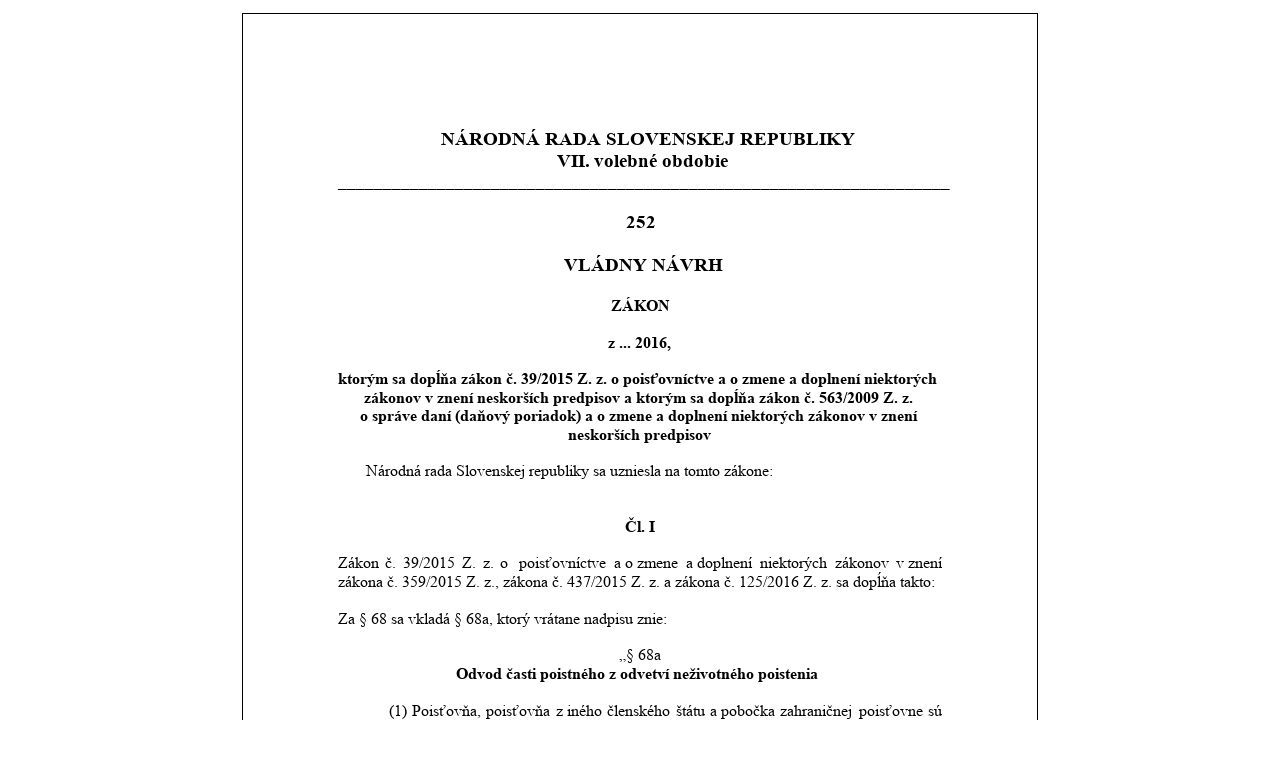

--- FILE ---
content_type: text/html; charset=utf-8
request_url: https://www.nrsr.sk/web/Dynamic/DocumentPreview.aspx?DocID=430340
body_size: 149394
content:
<!DOCTYPE html><html><head><meta http-equiv="Content-Type" content="text/html; charset=utf-8" /><title></title><style type="text/css">@font-face { font-family:'Times New Roman'; font-style:normal; font-weight:bold; src:local('☺'), url('[data-uri]') format('woff'); } @font-face { font-family:'Times New Roman'; font-style:italic; font-weight:normal; src:local('☺'), url('[data-uri]') format('woff'); } @font-face { font-family:'Times New Roman'; font-style:normal; font-weight:normal; src:local('☺'), url('[data-uri]') format('woff'); } .awdiv { position:absolute; } .awspan { position:absolute; white-space:pre; color:#000000; font-size:12pt; } .awimg { position:absolute; } .awsvg { position:absolute; } .awpage { position:relative; border:solid 1pt black; margin:10pt auto 10pt auto; overflow:hidden; } .awtext1 { font-family:'Times New Roman'; font-style:normal; font-weight:normal; } .awtext2 { font-family:'Times New Roman'; font-style:normal; font-weight:bold; } .awtext3 { font-family:'Times New Roman'; font-style:italic; font-weight:normal; }</style></head><body><div class="awdiv awpage" style="width:595.3pt; height:841.9pt;"><div class="awdiv" style="left:70.85pt; top:778.85pt; clip:rect(0pt,524.45pt,28.6pt,-70.85pt); z-index:1;"><span class="awspan awtext1" style="left:223.8pt; top:0.51pt;">1</span></div><div class="awdiv" style="left:70.85pt; top:70.85pt; z-index:1;"><div class="awdiv" style="top:13.8pt; z-index:2;"><span class="awspan awtext2" style="font-size:14pt; left:77.64pt; top:0.6pt;">NÁRODNÁ RADA SLOVENSKEJ REPUBLIKY</span></div><div class="awdiv" style="top:29.9pt; z-index:2;"><span class="awspan awtext2" style="font-size:14pt; left:164.37pt; top:0.6pt;">VII. </span><span class="awspan awtext2" style="font-size:14pt; left:192.38pt; top:0.6pt;">volebné obdobie</span></div><div class="awdiv" style="top:46pt; z-index:2;"><span class="awspan awtext2" style="font-size:13pt; left:0pt; top:0.55pt;">____________________________________________________________________</span></div><div class="awdiv" style="top:75.89pt; z-index:2;"><span class="awspan awtext2" style="font-size:14pt; left:216.3pt; top:0.6pt;">252</span></div><div class="awdiv" style="top:108.09pt; z-index:2;"><span class="awspan awtext2" style="font-size:14pt; left:169.44pt; top:0.6pt;">VLÁDNY NÁVRH</span></div><div class="awdiv" style="top:140.29pt; z-index:2;"><span class="awspan awtext2" style="left:204.8pt; top:0.51pt;">ZÁKON</span></div><div class="awdiv" style="top:167.89pt; z-index:2;"><span class="awspan awtext2" style="left:203.14pt; top:0.51pt;">z ... 2016,</span></div><div class="awdiv" style="top:195.49pt; z-index:2;"><span class="awspan awtext2" style="left:0.33pt; top:0.51pt;">ktorým sa dopĺňa zákon č. 39/2015 Z. z. o poisťovníctve a o zmene a doplnení niektorých </span><span class="awspan awtext2" style="left:19.78pt; top:14.31pt;">zákonov v znení neskorších predpisov a ktorým sa dopĺňa zákon č. 563/2009 Z. z. </span><span class="awspan awtext2" style="left:16.61pt; top:28.11pt;">o správe daní (daňový poriadok) a o zmene a doplnení niektorých zákonov v znení </span><span class="awspan awtext2" style="left:172.62pt; top:41.91pt;">neskorších predpisov</span></div><div class="awdiv" style="left:21.3pt; top:264.48pt; z-index:2;"><span class="awspan awtext1" style="left:0pt; top:0.51pt;">Národná rada Slovenskej republiky sa uzniesla na tomto zákone:</span></div><div class="awdiv" style="top:305.88pt; z-index:2;"><span class="awspan awtext2" style="left:215.46pt; top:0.51pt;">Čl. I</span></div><div class="awdiv" style="top:333.48pt; z-index:2;"><span class="awspan awtext1" style="left:0pt; top:0.51pt;">Zákon</span><span class="awspan awtext1" style="letter-spacing:2.02pt; left:30.66pt; top:0.51pt;"> </span><span class="awspan awtext1" style="left:35.68pt; top:0.51pt;">č.</span><span class="awspan awtext1" style="letter-spacing:2.02pt; left:44.01pt; top:0.51pt;"> </span><span class="awspan awtext1" style="left:49.03pt; top:0.51pt;">39/2015</span><span class="awspan awtext1" style="letter-spacing:2.02pt; left:88.36pt; top:0.51pt;"> </span><span class="awspan awtext1" style="left:93.39pt; top:0.51pt;">Z.</span><span class="awspan awtext1" style="letter-spacing:2.02pt; left:103.72pt; top:0.51pt;"> </span><span class="awspan awtext1" style="left:108.74pt; top:0.51pt;">z.</span><span class="awspan awtext1" style="letter-spacing:2.02pt; left:117.07pt; top:0.51pt;"> </span><span class="awspan awtext1" style="left:122.09pt; top:0.51pt;">o </span><span class="awspan awtext1" style="letter-spacing:2.02pt; left:131.09pt; top:0.51pt;"> </span><span class="awspan awtext1" style="left:136.12pt; top:0.51pt;">poisťovníctve</span><span class="awspan awtext1" style="letter-spacing:2.02pt; left:202.57pt; top:0.51pt;"> </span><span class="awspan awtext1" style="left:207.59pt; top:0.51pt;">a o zmene</span><span class="awspan awtext1" style="letter-spacing:2.02pt; left:256.23pt; top:0.51pt;"> </span><span class="awspan awtext1" style="left:261.25pt; top:0.51pt;">a doplnení</span><span class="awspan awtext1" style="letter-spacing:2.02pt; left:311.57pt; top:0.51pt;"> </span><span class="awspan awtext1" style="left:316.6pt; top:0.51pt;">niektorých</span><span class="awspan awtext1" style="letter-spacing:2.02pt; left:367.91pt; top:0.51pt;"> </span><span class="awspan awtext1" style="left:372.94pt; top:0.51pt;">zákonov</span><span class="awspan awtext1" style="letter-spacing:2.02pt; left:413.59pt; top:0.51pt;"> </span><span class="awspan awtext1" style="left:418.61pt; top:0.51pt;">v znení </span><span class="awspan awtext1" style="left:0pt; top:14.31pt;">zákona č. 359/2015 Z. z., zákona č. 437/2015 Z. z. a zákona č. 125/2016 Z. z. sa dopĺňa takto:</span></div><div class="awdiv" style="top:374.87pt; z-index:2;"><span class="awspan awtext1" style="left:0pt; top:0.51pt;">Za § 68 sa vkladá § 68a, ktorý vrátane nadpisu znie:</span></div><div class="awdiv" style="top:402.47pt; z-index:2;"><span class="awspan awtext1" style="left:210.97pt; top:0.51pt;">„§ 68a </span></div><div class="awdiv" style="top:416.27pt; z-index:2;"><span class="awspan awtext2" style="left:89.12pt; top:0.51pt;">Odvod časti poistného z odvetví neživotného poistenia </span></div><div class="awdiv" style="left:35.4pt; top:443.87pt; z-index:2;"><span class="awspan awtext1" style="left:0pt; top:0.51pt;"> (1)</span><span class="awspan awtext1" style="letter-spacing:0.51pt; left:16.99pt; top:0.51pt;"> </span><span class="awspan awtext1" style="left:20.5pt; top:0.51pt;">Poisťovňa,</span><span class="awspan awtext1" style="letter-spacing:0.51pt; left:72.63pt; top:0.51pt;"> </span><span class="awspan awtext1" style="left:76.14pt; top:0.51pt;">poisťovňa</span><span class="awspan awtext1" style="letter-spacing:0.51pt; left:124.6pt; top:0.51pt;"> </span><span class="awspan awtext1" style="left:128.11pt; top:0.51pt;">z iného</span><span class="awspan awtext1" style="letter-spacing:0.51pt; left:163.09pt; top:0.51pt;"> </span><span class="awspan awtext1" style="left:166.6pt; top:0.51pt;">členského</span><span class="awspan awtext1" style="letter-spacing:0.51pt; left:214.58pt; top:0.51pt;"> </span><span class="awspan awtext1" style="left:218.09pt; top:0.51pt;">štátu</span><span class="awspan awtext1" style="letter-spacing:0.51pt; left:240.76pt; top:0.51pt;"> </span><span class="awspan awtext1" style="left:244.27pt; top:0.51pt;">a pobočka</span><span class="awspan awtext1" style="letter-spacing:0.51pt; left:293.24pt; top:0.51pt;"> </span><span class="awspan awtext1" style="left:296.75pt; top:0.51pt;">zahraničnej</span><span class="awspan awtext1" style="letter-spacing:0.51pt; left:352.05pt; top:0.51pt;"> </span><span class="awspan awtext1" style="left:355.56pt; top:0.51pt;">poisťovne</span><span class="awspan awtext1" style="letter-spacing:0.51pt; left:404.01pt; top:0.51pt;"> </span><span class="awspan awtext1" style="left:407.52pt; top:0.51pt;">sú </span><span class="awspan awtext1" style="left:-35.4pt; top:14.31pt;">povinné</span><span class="awspan awtext1" style="letter-spacing:3.1pt; left:3.26pt; top:14.31pt;"> </span><span class="awspan awtext1" style="left:9.36pt; top:14.31pt;">odviesť</span><span class="awspan awtext1" style="letter-spacing:3.1pt; left:45.82pt; top:14.31pt;"> </span><span class="awspan awtext1" style="left:51.92pt; top:14.31pt;">8</span><span class="awspan awtext1" style="letter-spacing:3.1pt; left:57.92pt; top:14.31pt;"> </span><span class="awspan awtext1" style="left:64.03pt; top:14.31pt;">%</span><span class="awspan awtext1" style="letter-spacing:3.1pt; left:74.02pt; top:14.31pt;"> </span><span class="awspan awtext1" style="left:80.12pt; top:14.31pt;">z prijatého</span><span class="awspan awtext1" style="letter-spacing:3.1pt; left:131.1pt; top:14.31pt;"> </span><span class="awspan awtext1" style="left:137.2pt; top:14.31pt;">poistného</span><span class="awspan awtext1" style="letter-spacing:3.1pt; left:183.87pt; top:14.31pt;"> </span><span class="awspan awtext1" style="left:189.97pt; top:14.31pt;">z poistenia</span><span class="awspan awtext1" style="letter-spacing:3.1pt; left:241.62pt; top:14.31pt;"> </span><span class="awspan awtext1" style="left:247.72pt; top:14.31pt;">uvedeného</span><span class="awspan awtext1" style="letter-spacing:3.1pt; left:299.7pt; top:14.31pt;"> </span><span class="awspan awtext1" style="left:305.81pt; top:14.31pt;">v prílohe</span><span class="awspan awtext1" style="letter-spacing:3.1pt; left:348.8pt; top:14.31pt;"> </span><span class="awspan awtext1" style="left:354.9pt; top:14.31pt;">č.</span><span class="awspan awtext1" style="letter-spacing:3.1pt; left:363.23pt; top:14.31pt;"> </span><span class="awspan awtext1" style="left:369.33pt; top:14.31pt;">1</span><span class="awspan awtext1" style="letter-spacing:3.1pt; left:375.33pt; top:14.31pt;"> </span><span class="awspan awtext1" style="left:381.43pt; top:14.31pt;">časti</span><span class="awspan awtext1" style="letter-spacing:3.1pt; left:403.42pt; top:14.31pt;"> </span><span class="awspan awtext1" style="left:409.52pt; top:14.31pt;">A </span><span class="awspan awtext1" style="left:-35.4pt; top:28.11pt;">bodoch</span><span class="awspan awtext1" style="letter-spacing:0.91pt; left:-0.07pt; top:28.11pt;"> </span><span class="awspan awtext1" style="left:3.84pt; top:28.11pt;">1</span><span class="awspan awtext1" style="letter-spacing:0.91pt; left:9.84pt; top:28.11pt;"> </span><span class="awspan awtext1" style="left:13.75pt; top:28.11pt;">až</span><span class="awspan awtext1" style="letter-spacing:0.91pt; left:24.41pt; top:28.11pt;"> </span><span class="awspan awtext1" style="left:28.32pt; top:28.11pt;">9</span><span class="awspan awtext1" style="letter-spacing:0.91pt; left:34.32pt; top:28.11pt;"> </span><span class="awspan awtext1" style="left:38.23pt; top:28.11pt;">a 10</span><span class="awspan awtext1" style="letter-spacing:0.91pt; left:58.56pt; top:28.11pt;"> </span><span class="awspan awtext1" style="left:62.47pt; top:28.11pt;">písm.</span><span class="awspan awtext1" style="letter-spacing:0.91pt; left:88.81pt; top:28.11pt;"> </span><span class="awspan awtext1" style="left:92.73pt; top:28.11pt;">b)</span><span class="awspan awtext1" style="letter-spacing:0.91pt; left:102.72pt; top:28.11pt;"> </span><span class="awspan awtext1" style="left:106.64pt; top:28.11pt;">až</span><span class="awspan awtext1" style="letter-spacing:0.91pt; left:117.29pt; top:28.11pt;"> </span><span class="awspan awtext1" style="left:121.2pt; top:28.11pt;">18</span><span class="awspan awtext1" style="letter-spacing:0.91pt; left:133.2pt; top:28.11pt;"> </span><span class="awspan awtext1" style="left:137.12pt; top:28.11pt;">z činnosti</span><span class="awspan awtext1" style="letter-spacing:0.91pt; left:183.44pt; top:28.11pt;"> </span><span class="awspan awtext1" style="left:187.35pt; top:28.11pt;">vykonávanej</span><span class="awspan awtext1" style="letter-spacing:0.91pt; left:248.67pt; top:28.11pt;"> </span><span class="awspan awtext1" style="left:252.58pt; top:28.11pt;">na</span><span class="awspan awtext1" style="letter-spacing:0.91pt; left:263.91pt; top:28.11pt;"> </span><span class="awspan awtext1" style="left:267.82pt; top:28.11pt;">území</span><span class="awspan awtext1" style="letter-spacing:0.91pt; left:297.14pt; top:28.11pt;"> </span><span class="awspan awtext1" style="left:301.05pt; top:28.11pt;">Slovenskej</span><span class="awspan awtext1" style="letter-spacing:0.91pt; left:353.72pt; top:28.11pt;"> </span><span class="awspan awtext1" style="left:357.63pt; top:28.11pt;">republiky</span><span class="awspan awtext1" style="letter-spacing:0.91pt; left:403.62pt; top:28.11pt;"> </span><span class="awspan awtext1" style="left:407.54pt; top:28.11pt;">za </span><span class="awspan awtext1" style="left:-35.4pt; top:41.91pt;">prvý</span><span class="awspan awtext1" style="letter-spacing:0.73pt; left:-13.4pt; top:41.91pt;"> </span><span class="awspan awtext1" style="left:-9.68pt; top:41.91pt;">kalendárny</span><span class="awspan awtext1" style="letter-spacing:0.73pt; left:43.63pt; top:41.91pt;"> </span><span class="awspan awtext1" style="left:47.36pt; top:41.91pt;">štvrťrok </span><span class="awspan awtext1" style="left:90.21pt; top:41.91pt;"> </span><span class="awspan awtext1" style="left:93.94pt; top:41.91pt;">do</span><span class="awspan awtext1" style="letter-spacing:0.73pt; left:105.94pt; top:41.91pt;"> </span><span class="awspan awtext1" style="left:109.67pt; top:41.91pt;">konca</span><span class="awspan awtext1" style="letter-spacing:0.73pt; left:138.32pt; top:41.91pt;"> </span><span class="awspan awtext1" style="left:142.05pt; top:41.91pt;">apríla</span><span class="awspan awtext1" style="letter-spacing:0.73pt; left:169.36pt; top:41.91pt;"> </span><span class="awspan awtext1" style="left:173.09pt; top:41.91pt;">príslušného</span><span class="awspan awtext1" style="letter-spacing:0.73pt; left:228.42pt; top:41.91pt;"> </span><span class="awspan awtext1" style="left:232.15pt; top:41.91pt;">roka,</span><span class="awspan awtext1" style="letter-spacing:0.73pt; left:256.47pt; top:41.91pt;"> </span><span class="awspan awtext1" style="left:260.2pt; top:41.91pt;">za</span><span class="awspan awtext1" style="letter-spacing:0.73pt; left:270.85pt; top:41.91pt;"> </span><span class="awspan awtext1" style="left:274.58pt; top:41.91pt;">druhý</span><span class="awspan awtext1" style="letter-spacing:0.73pt; left:302.58pt; top:41.91pt;"> </span><span class="awspan awtext1" style="left:306.3pt; top:41.91pt;">kalendárny</span><span class="awspan awtext1" style="letter-spacing:0.73pt; left:359.61pt; top:41.91pt;"> </span><span class="awspan awtext1" style="left:363.34pt; top:41.91pt;">štvrťrok</span><span class="awspan awtext1" style="letter-spacing:0.73pt; left:402.46pt; top:41.91pt;"> </span><span class="awspan awtext1" style="left:406.19pt; top:41.91pt;">do </span><span class="awspan awtext1" style="left:-35.4pt; top:55.71pt;">konca</span><span class="awspan awtext1" style="letter-spacing:1.24pt; left:-6.75pt; top:55.71pt;"> </span><span class="awspan awtext1" style="left:-2.5pt; top:55.71pt;">júla</span><span class="awspan awtext1" style="letter-spacing:1.24pt; left:15.49pt; top:55.71pt;"> </span><span class="awspan awtext1" style="left:19.73pt; top:55.71pt;">príslušného</span><span class="awspan awtext1" style="letter-spacing:1.24pt; left:75.06pt; top:55.71pt;"> </span><span class="awspan awtext1" style="left:79.31pt; top:55.71pt;">roka,</span><span class="awspan awtext1" style="letter-spacing:1.24pt; left:103.63pt; top:55.71pt;"> </span><span class="awspan awtext1" style="left:107.87pt; top:55.71pt;">za</span><span class="awspan awtext1" style="letter-spacing:1.24pt; left:118.53pt; top:55.71pt;"> </span><span class="awspan awtext1" style="left:122.77pt; top:55.71pt;">tretí</span><span class="awspan awtext1" style="letter-spacing:1.24pt; left:142.09pt; top:55.71pt;"> </span><span class="awspan awtext1" style="left:146.34pt; top:55.71pt;">kalendárny</span><span class="awspan awtext1" style="letter-spacing:1.24pt; left:199.65pt; top:55.71pt;"> </span><span class="awspan awtext1" style="left:203.89pt; top:55.71pt;">štvrťrok</span><span class="awspan awtext1" style="letter-spacing:1.24pt; left:243.01pt; top:55.71pt;"> </span><span class="awspan awtext1" style="left:247.26pt; top:55.71pt;">do</span><span class="awspan awtext1" style="letter-spacing:1.24pt; left:259.26pt; top:55.71pt;"> </span><span class="awspan awtext1" style="left:263.5pt; top:55.71pt;">konca</span><span class="awspan awtext1" style="letter-spacing:1.24pt; left:292.15pt; top:55.71pt;"> </span><span class="awspan awtext1" style="left:296.4pt; top:55.71pt;">októbra</span><span class="awspan awtext1" style="letter-spacing:1.24pt; left:333.05pt; top:55.71pt;"> </span><span class="awspan awtext1" style="left:337.3pt; top:55.71pt;">príslušného</span><span class="awspan awtext1" style="letter-spacing:1.24pt; left:392.63pt; top:55.71pt;"> </span><span class="awspan awtext1" style="left:396.87pt; top:55.71pt;">roka </span><span class="awspan awtext1" style="left:-35.4pt; top:69.5pt;">a za</span><span class="awspan awtext1" style="letter-spacing:1.75pt; left:-16.42pt; top:69.5pt;"> </span><span class="awspan awtext1" style="left:-11.67pt; top:69.5pt;">štvrtý</span><span class="awspan awtext1" style="letter-spacing:1.75pt; left:15.66pt; top:69.5pt;"> </span><span class="awspan awtext1" style="left:20.41pt; top:69.5pt;">kalendárny</span><span class="awspan awtext1" style="letter-spacing:1.75pt; left:73.72pt; top:69.5pt;"> </span><span class="awspan awtext1" style="left:78.47pt; top:69.5pt;">štvrťrok</span><span class="awspan awtext1" style="letter-spacing:1.75pt; left:117.6pt; top:69.5pt;"> </span><span class="awspan awtext1" style="left:122.35pt; top:69.5pt;">do</span><span class="awspan awtext1" style="letter-spacing:1.75pt; left:134.35pt; top:69.5pt;"> </span><span class="awspan awtext1" style="left:139.1pt; top:69.5pt;">konca</span><span class="awspan awtext1" style="letter-spacing:1.75pt; left:167.75pt; top:69.5pt;"> </span><span class="awspan awtext1" style="left:172.5pt; top:69.5pt;">januára</span><span class="awspan awtext1" style="letter-spacing:1.75pt; left:207.81pt; top:69.5pt;"> </span><span class="awspan awtext1" style="left:212.56pt; top:69.5pt;">nasledujúceho</span><span class="awspan awtext1" style="letter-spacing:1.75pt; left:281.21pt; top:69.5pt;"> </span><span class="awspan awtext1" style="left:285.96pt; top:69.5pt;">roka</span><span class="awspan awtext1" style="letter-spacing:1.75pt; left:307.28pt; top:69.5pt;"> </span><span class="awspan awtext1" style="left:312.03pt; top:69.5pt;">na</span><span class="awspan awtext1" style="letter-spacing:1.75pt; left:323.36pt; top:69.5pt;"> </span><span class="awspan awtext1" style="left:328.11pt; top:69.5pt;">osobitný</span><span class="awspan awtext1" style="letter-spacing:1.75pt; left:369.44pt; top:69.5pt;"> </span><span class="awspan awtext1" style="left:374.2pt; top:69.5pt;">príjmový </span><span class="awspan awtext1" style="left:-35.4pt; top:83.3pt;">účet Daňového úradu pre vybrané daňové subjekty. </span></div><div class="awdiv" style="left:35.4pt; top:540.46pt; z-index:2;"><span class="awspan awtext1" style="left:0pt; top:0.51pt;">(2) Výnos z odvodu podľa odseku 1 je príjmom štátneho rozpočtu.</span></div><div class="awdiv" style="left:35.4pt; top:554.26pt; z-index:2;"><span class="awspan awtext1" style="left:0pt; top:0.51pt;">(3)</span><span class="awspan awtext1" style="letter-spacing:0.84pt; left:13.99pt; top:0.51pt;"> </span><span class="awspan awtext1" style="left:17.83pt; top:0.51pt;">Poisťovňa,</span><span class="awspan awtext1" style="letter-spacing:0.84pt; left:69.97pt; top:0.51pt;"> </span><span class="awspan awtext1" style="left:73.81pt; top:0.51pt;">poisťovňa</span><span class="awspan awtext1" style="letter-spacing:0.84pt; left:122.27pt; top:0.51pt;"> </span><span class="awspan awtext1" style="left:126.11pt; top:0.51pt;">z iného</span><span class="awspan awtext1" style="letter-spacing:0.84pt; left:161.1pt; top:0.51pt;"> </span><span class="awspan awtext1" style="left:164.94pt; top:0.51pt;">členského</span><span class="awspan awtext1" style="letter-spacing:0.84pt; left:212.92pt; top:0.51pt;"> </span><span class="awspan awtext1" style="left:216.76pt; top:0.51pt;">štátu</span><span class="awspan awtext1" style="letter-spacing:0.84pt; left:239.43pt; top:0.51pt;"> </span><span class="awspan awtext1" style="left:243.27pt; top:0.51pt;">a pobočka</span><span class="awspan awtext1" style="letter-spacing:0.84pt; left:292.25pt; top:0.51pt;"> </span><span class="awspan awtext1" style="left:296.09pt; top:0.51pt;">zahraničnej</span><span class="awspan awtext1" style="letter-spacing:0.84pt; left:351.39pt; top:0.51pt;"> </span><span class="awspan awtext1" style="left:355.23pt; top:0.51pt;">poisťovne</span><span class="awspan awtext1" style="letter-spacing:0.84pt; left:403.69pt; top:0.51pt;"> </span><span class="awspan awtext1" style="left:407.53pt; top:0.51pt;">sú </span><span class="awspan awtext1" style="left:-35.4pt; top:14.31pt;">povinné</span><span class="awspan awtext1" style="letter-spacing:1.49pt; left:3.26pt; top:14.31pt;"> </span><span class="awspan awtext1" style="left:7.75pt; top:14.31pt;">odvedenie</span><span class="awspan awtext1" style="letter-spacing:1.49pt; left:57.06pt; top:14.31pt;"> </span><span class="awspan awtext1" style="left:61.55pt; top:14.31pt;">časti</span><span class="awspan awtext1" style="letter-spacing:1.49pt; left:83.54pt; top:14.31pt;"> </span><span class="awspan awtext1" style="left:88.03pt; top:14.31pt;">poistného</span><span class="awspan awtext1" style="letter-spacing:1.49pt; left:134.69pt; top:14.31pt;"> </span><span class="awspan awtext1" style="left:139.18pt; top:14.31pt;">podľa</span><span class="awspan awtext1" style="letter-spacing:1.49pt; left:167.38pt; top:14.31pt;"> </span><span class="awspan awtext1" style="left:171.87pt; top:14.31pt;">odseku</span><span class="awspan awtext1" style="letter-spacing:1.49pt; left:205.86pt; top:14.31pt;"> </span><span class="awspan awtext1" style="left:210.35pt; top:14.31pt;">1,</span><span class="awspan awtext1" style="letter-spacing:1.49pt; left:219.35pt; top:14.31pt;"> </span><span class="awspan awtext1" style="left:223.84pt; top:14.31pt;">písomne</span><span class="awspan awtext1" style="letter-spacing:1.49pt; left:264.5pt; top:14.31pt;"> </span><span class="awspan awtext1" style="left:268.99pt; top:14.31pt;">oznámiť</span><span class="awspan awtext1" style="letter-spacing:1.49pt; left:309.44pt; top:14.31pt;"> </span><span class="awspan awtext1" style="left:313.93pt; top:14.31pt;">Daňovému</span><span class="awspan awtext1" style="letter-spacing:1.49pt; left:366.58pt; top:14.31pt;"> </span><span class="awspan awtext1" style="left:371.07pt; top:14.31pt;">úradu</span><span class="awspan awtext1" style="letter-spacing:1.49pt; left:398.39pt; top:14.31pt;"> </span><span class="awspan awtext1" style="left:402.88pt; top:14.31pt;">pre </span><span class="awspan awtext1" style="left:-35.4pt; top:28.11pt;">vybrané</span><span class="awspan awtext1" style="letter-spacing:1.02pt; left:3.25pt; top:28.11pt;"> </span><span class="awspan awtext1" style="left:7.27pt; top:28.11pt;">daňové</span><span class="awspan awtext1" style="letter-spacing:1.02pt; left:41.92pt; top:28.11pt;"> </span><span class="awspan awtext1" style="left:45.94pt; top:28.11pt;">subjekty,</span><span class="awspan awtext1" style="letter-spacing:1.02pt; left:89.61pt; top:28.11pt;"> </span><span class="awspan awtext1" style="left:93.63pt; top:28.11pt;">najneskôr</span><span class="awspan awtext1" style="letter-spacing:1.02pt; left:140.28pt; top:28.11pt;"> </span><span class="awspan awtext1" style="left:144.3pt; top:28.11pt;">do</span><span class="awspan awtext1" style="letter-spacing:1.02pt; left:156.3pt; top:28.11pt;"> </span><span class="awspan awtext1" style="left:160.33pt; top:28.11pt;">troch</span><span class="awspan awtext1" style="letter-spacing:1.02pt; left:184.98pt; top:28.11pt;"> </span><span class="awspan awtext1" style="left:189pt; top:28.11pt;">pracovných</span><span class="awspan awtext1" style="letter-spacing:1.02pt; left:244.98pt; top:28.11pt;"> </span><span class="awspan awtext1" style="left:249pt; top:28.11pt;">dní</span><span class="awspan awtext1" style="letter-spacing:1.02pt; left:264.33pt; top:28.11pt;"> </span><span class="awspan awtext1" style="left:268.36pt; top:28.11pt;">od</span><span class="awspan awtext1" style="letter-spacing:1.02pt; left:280.36pt; top:28.11pt;"> </span><span class="awspan awtext1" style="left:284.38pt; top:28.11pt;">jeho</span><span class="awspan awtext1" style="letter-spacing:1.02pt; left:305.04pt; top:28.11pt;"> </span><span class="awspan awtext1" style="left:309.06pt; top:28.11pt;">vykonania.</span><span class="awspan awtext3" style="letter-spacing:1.02pt; left:362.05pt; top:28.11pt;"> </span><span class="awspan awtext1" style="left:366.07pt; top:28.11pt;">Poisťovňa, </span><span class="awspan awtext1" style="left:-35.4pt; top:41.91pt;">poisťovňa</span><span class="awspan awtext1" style="letter-spacing:3.2pt; left:13.06pt; top:41.91pt;"> </span><span class="awspan awtext1" style="left:19.26pt; top:41.91pt;">z iného</span><span class="awspan awtext1" style="letter-spacing:3.2pt; left:54.24pt; top:41.91pt;"> </span><span class="awspan awtext1" style="left:60.44pt; top:41.91pt;">členského</span><span class="awspan awtext1" style="letter-spacing:3.2pt; left:108.43pt; top:41.91pt;"> </span><span class="awspan awtext1" style="left:114.63pt; top:41.91pt;">štátu</span><span class="awspan awtext1" style="letter-spacing:3.2pt; left:137.29pt; top:41.91pt;"> </span><span class="awspan awtext1" style="left:143.49pt; top:41.91pt;">a pobočka</span><span class="awspan awtext1" style="letter-spacing:3.2pt; left:192.47pt; top:41.91pt;"> </span><span class="awspan awtext1" style="left:198.67pt; top:41.91pt;">zahraničnej</span><span class="awspan awtext1" style="letter-spacing:3.2pt; left:253.97pt; top:41.91pt;"> </span><span class="awspan awtext1" style="left:260.17pt; top:41.91pt;">poisťovne</span><span class="awspan awtext1" style="letter-spacing:3.2pt; left:308.62pt; top:41.91pt;"> </span><span class="awspan awtext1" style="left:314.83pt; top:41.91pt;">sú</span><span class="awspan awtext1" style="letter-spacing:3.2pt; left:325.5pt; top:41.91pt;"> </span><span class="awspan awtext1" style="left:331.7pt; top:41.91pt;">v rovnakej</span><span class="awspan awtext1" style="letter-spacing:3.2pt; left:382.68pt; top:41.91pt;"> </span><span class="awspan awtext1" style="left:388.88pt; top:41.91pt;">lehote </span><span class="awspan awtext1" style="left:-35.4pt; top:55.71pt;">povinné</span><span class="awspan awtext1" style="letter-spacing:0.06pt; left:3.26pt; top:55.71pt;"> </span><span class="awspan awtext1" style="left:6.32pt; top:55.71pt;">písomne</span><span class="awspan awtext1" style="letter-spacing:0.06pt; left:46.99pt; top:55.71pt;"> </span><span class="awspan awtext1" style="left:50.05pt; top:55.71pt;">predložiť</span><span class="awspan awtext1" style="letter-spacing:0.06pt; left:94.49pt; top:55.71pt;"> </span><span class="awspan awtext1" style="left:97.55pt; top:55.71pt;">Daňovému</span><span class="awspan awtext1" style="letter-spacing:0.06pt; left:150.2pt; top:55.71pt;"> </span><span class="awspan awtext1" style="left:153.27pt; top:55.71pt;">úradu</span><span class="awspan awtext1" style="letter-spacing:0.06pt; left:180.59pt; top:55.71pt;"> </span><span class="awspan awtext1" style="left:183.65pt; top:55.71pt;">pre</span><span class="awspan awtext1" style="letter-spacing:0.06pt; left:198.97pt; top:55.71pt;"> </span><span class="awspan awtext1" style="left:202.04pt; top:55.71pt;">vybrané</span><span class="awspan awtext1" style="letter-spacing:0.06pt; left:240.68pt; top:55.71pt;"> </span><span class="awspan awtext1" style="left:243.74pt; top:55.71pt;">daňové</span><span class="awspan awtext1" style="letter-spacing:0.06pt; left:278.4pt; top:55.71pt;"> </span><span class="awspan awtext1" style="left:281.46pt; top:55.71pt;">subjekty</span><span class="awspan awtext1" style="letter-spacing:0.06pt; left:322.12pt; top:55.71pt;"> </span><span class="awspan awtext1" style="left:325.18pt; top:55.71pt;">údaje</span><span class="awspan awtext1" style="letter-spacing:0.06pt; left:351.17pt; top:55.71pt;"> </span><span class="awspan awtext1" style="left:354.23pt; top:55.71pt;">preukazujúce </span><span class="awspan awtext1" style="left:-35.4pt; top:69.5pt;">položky vstupujúce do výpočtu základu pre odvod poistného. </span></div><div class="awdiv" style="left:35.4pt; top:637.05pt; z-index:2;"><span class="awspan awtext1" style="left:0pt; top:0.51pt;">(4)</span><span class="awspan awtext1" style="letter-spacing:4.9pt; left:13.99pt; top:0.51pt;"> </span><span class="awspan awtext1" style="left:21.89pt; top:0.51pt;">Daňový</span><span class="awspan awtext1" style="letter-spacing:4.9pt; left:59.88pt; top:0.51pt;"> </span><span class="awspan awtext1" style="left:67.78pt; top:0.51pt;">úrad</span><span class="awspan awtext1" style="letter-spacing:4.9pt; left:89.1pt; top:0.51pt;"> </span><span class="awspan awtext1" style="left:97pt; top:0.51pt;">pre</span><span class="awspan awtext1" style="letter-spacing:4.9pt; left:112.32pt; top:0.51pt;"> </span><span class="awspan awtext1" style="left:120.22pt; top:0.51pt;">vybrané</span><span class="awspan awtext1" style="letter-spacing:4.9pt; left:158.86pt; top:0.51pt;"> </span><span class="awspan awtext1" style="left:166.76pt; top:0.51pt;">daňové</span><span class="awspan awtext1" style="letter-spacing:4.9pt; left:201.41pt; top:0.51pt;"> </span><span class="awspan awtext1" style="left:209.31pt; top:0.51pt;">subjekty</span><span class="awspan awtext1" style="letter-spacing:4.9pt; left:249.97pt; top:0.51pt;"> </span><span class="awspan awtext1" style="left:257.87pt; top:0.51pt;">vykonáva</span><span class="awspan awtext1" style="letter-spacing:4.9pt; left:304.52pt; top:0.51pt;"> </span><span class="awspan awtext1" style="left:312.42pt; top:0.51pt;">správu</span><span class="awspan awtext1" style="letter-spacing:4.9pt; left:344.41pt; top:0.51pt;"> </span><span class="awspan awtext1" style="left:352.31pt; top:0.51pt;">odvodu</span><span class="awspan awtext1" style="letter-spacing:4.9pt; left:388.31pt; top:0.51pt;"> </span><span class="awspan awtext1" style="left:396.21pt; top:0.51pt;">časti </span><span class="awspan awtext1" style="left:-35.4pt; top:14.31pt;">poistného, pričom primerane postupuje podľa ustanovení osobitného predpisu.</span><span class="awspan awtext1" style="font-size:8pt; left:341.74pt; top:14.24pt;">35</span><span class="awspan awtext1" style="left:349.74pt; top:14.31pt;">)“.</span></div></div></div><div class="awdiv awpage" style="width:595.3pt; height:841.9pt;"><div class="awdiv" style="left:70.85pt; top:778.85pt; clip:rect(0pt,524.45pt,28.6pt,-70.85pt); z-index:1;"><span class="awspan awtext1" style="left:223.8pt; top:0.51pt;">2</span></div><div class="awdiv" style="left:70.85pt; top:70.85pt; z-index:1;"><span class="awspan awtext2" style="left:213.13pt; top:0.51pt;">Čl. II</span><div class="awdiv" style="top:27.6pt; z-index:2;"><span class="awspan awtext1" style="left:0pt; top:0.51pt;">Zákon</span><span class="awspan awtext1" style="letter-spacing:1.36pt; left:30.66pt; top:0.51pt;"> </span><span class="awspan awtext1" style="left:35.02pt; top:0.51pt;">č.</span><span class="awspan awtext1" style="letter-spacing:1.36pt; left:43.34pt; top:0.51pt;"> </span><span class="awspan awtext1" style="left:47.7pt; top:0.51pt;">563/2009</span><span class="awspan awtext1" style="letter-spacing:1.36pt; left:93.04pt; top:0.51pt;"> </span><span class="awspan awtext1" style="left:97.4pt; top:0.51pt;">Z.</span><span class="awspan awtext1" style="letter-spacing:1.36pt; left:107.73pt; top:0.51pt;"> </span><span class="awspan awtext1" style="left:112.09pt; top:0.51pt;">z.</span><span class="awspan awtext1" style="letter-spacing:1.36pt; left:120.41pt; top:0.51pt;"> </span><span class="awspan awtext1" style="left:124.77pt; top:0.51pt;">o</span><span class="awspan awtext1" style="letter-spacing:1.36pt; left:130.77pt; top:0.51pt;"> </span><span class="awspan awtext1" style="left:135.13pt; top:0.51pt;">správe</span><span class="awspan awtext1" style="letter-spacing:1.36pt; left:166.45pt; top:0.51pt;"> </span><span class="awspan awtext1" style="left:170.81pt; top:0.51pt;">daní</span><span class="awspan awtext1" style="letter-spacing:1.36pt; left:191.47pt; top:0.51pt;"> </span><span class="awspan awtext1" style="left:195.83pt; top:0.51pt;">(daňový</span><span class="awspan awtext1" style="letter-spacing:1.36pt; left:235.15pt; top:0.51pt;"> </span><span class="awspan awtext1" style="left:239.51pt; top:0.51pt;">poriadok)</span><span class="awspan awtext1" style="letter-spacing:1.36pt; left:286.16pt; top:0.51pt;"> </span><span class="awspan awtext1" style="left:290.52pt; top:0.51pt;">a</span><span class="awspan awtext1" style="letter-spacing:1.36pt; left:295.85pt; top:0.51pt;"> </span><span class="awspan awtext1" style="left:300.21pt; top:0.51pt;">o</span><span class="awspan awtext1" style="letter-spacing:1.36pt; left:306.21pt; top:0.51pt;"> </span><span class="awspan awtext1" style="left:310.57pt; top:0.51pt;">zmene</span><span class="awspan awtext1" style="letter-spacing:1.36pt; left:341.88pt; top:0.51pt;"> </span><span class="awspan awtext1" style="left:346.24pt; top:0.51pt;">a</span><span class="awspan awtext1" style="letter-spacing:1.36pt; left:351.57pt; top:0.51pt;"> </span><span class="awspan awtext1" style="left:355.93pt; top:0.51pt;">doplnení</span><span class="awspan awtext1" style="letter-spacing:1.36pt; left:397.92pt; top:0.51pt;"> </span><span class="awspan awtext1" style="left:402.28pt; top:0.51pt;">niektorých </span><span class="awspan awtext1" style="left:0pt; top:14.31pt;">zákonov</span><span class="awspan awtext1" style="letter-spacing:0.12pt; left:40.65pt; top:14.31pt;"> </span><span class="awspan awtext1" style="left:43.77pt; top:14.31pt;">v</span><span class="awspan awtext1" style="letter-spacing:0.12pt; left:49.77pt; top:14.31pt;"> </span><span class="awspan awtext1" style="left:52.9pt; top:14.31pt;">znení</span><span class="awspan awtext1" style="letter-spacing:0.12pt; left:78.88pt; top:14.31pt;"> </span><span class="awspan awtext1" style="left:82pt; top:14.31pt;">zákona</span><span class="awspan awtext1" style="letter-spacing:0.12pt; left:115.98pt; top:14.31pt;"> </span><span class="awspan awtext1" style="left:119.11pt; top:14.31pt;">č.</span><span class="awspan awtext1" style="letter-spacing:0.12pt; left:127.43pt; top:14.31pt;"> </span><span class="awspan awtext1" style="left:130.55pt; top:14.31pt;">331/2011</span><span class="awspan awtext1" style="letter-spacing:0.12pt; left:175.89pt; top:14.31pt;"> </span><span class="awspan awtext1" style="left:179.01pt; top:14.31pt;">Z.</span><span class="awspan awtext1" style="letter-spacing:0.12pt; left:189.34pt; top:14.31pt;"> </span><span class="awspan awtext1" style="left:192.46pt; top:14.31pt;">z.,</span><span class="awspan awtext1" style="letter-spacing:0.12pt; left:203.79pt; top:14.31pt;"> </span><span class="awspan awtext1" style="left:206.91pt; top:14.31pt;">zákona</span><span class="awspan awtext1" style="letter-spacing:0.12pt; left:240.89pt; top:14.31pt;"> </span><span class="awspan awtext1" style="left:244.01pt; top:14.31pt;">č.</span><span class="awspan awtext1" style="letter-spacing:0.12pt; left:252.34pt; top:14.31pt;"> </span><span class="awspan awtext1" style="left:255.46pt; top:14.31pt;">332/2011</span><span class="awspan awtext1" style="letter-spacing:0.12pt; left:300.79pt; top:14.31pt;"> </span><span class="awspan awtext1" style="left:303.91pt; top:14.31pt;">Z.</span><span class="awspan awtext1" style="letter-spacing:0.12pt; left:314.24pt; top:14.31pt;"> </span><span class="awspan awtext1" style="left:317.37pt; top:14.31pt;">z.,</span><span class="awspan awtext1" style="letter-spacing:0.12pt; left:328.69pt; top:14.31pt;"> </span><span class="awspan awtext1" style="left:331.81pt; top:14.31pt;">zákona</span><span class="awspan awtext1" style="letter-spacing:0.12pt; left:365.79pt; top:14.31pt;"> </span><span class="awspan awtext1" style="left:368.92pt; top:14.31pt;">č.</span><span class="awspan awtext1" style="letter-spacing:0.12pt; left:377.24pt; top:14.31pt;"> </span><span class="awspan awtext1" style="left:380.36pt; top:14.31pt;">384/2011</span><span class="awspan awtext1" style="letter-spacing:0.12pt; left:425.7pt; top:14.31pt;"> </span><span class="awspan awtext1" style="left:428.82pt; top:14.31pt;">Z.</span><span class="awspan awtext1" style="letter-spacing:0.12pt; left:439.15pt; top:14.31pt;"> </span><span class="awspan awtext1" style="left:442.27pt; top:14.31pt;">z., </span><span class="awspan awtext1" style="left:0pt; top:28.11pt;">zákona</span><span class="awspan awtext1" style="letter-spacing:2.96pt; left:33.98pt; top:28.11pt;"> </span><span class="awspan awtext1" style="left:39.94pt; top:28.11pt;">č.</span><span class="awspan awtext1" style="letter-spacing:2.96pt; left:48.27pt; top:28.11pt;"> </span><span class="awspan awtext1" style="left:54.23pt; top:28.11pt;">546/2011</span><span class="awspan awtext1" style="letter-spacing:2.96pt; left:99.57pt; top:28.11pt;"> </span><span class="awspan awtext1" style="left:105.53pt; top:28.11pt;">Z.</span><span class="awspan awtext1" style="letter-spacing:2.96pt; left:115.86pt; top:28.11pt;"> </span><span class="awspan awtext1" style="left:121.82pt; top:28.11pt;">z.,</span><span class="awspan awtext1" style="letter-spacing:2.96pt; left:133.15pt; top:28.11pt;"> </span><span class="awspan awtext1" style="left:139.11pt; top:28.11pt;">zákona</span><span class="awspan awtext1" style="letter-spacing:2.96pt; left:173.09pt; top:28.11pt;"> </span><span class="awspan awtext1" style="left:179.05pt; top:28.11pt;">č.</span><span class="awspan awtext1" style="letter-spacing:2.96pt; left:187.38pt; top:28.11pt;"> </span><span class="awspan awtext1" style="left:193.34pt; top:28.11pt;">69/2012</span><span class="awspan awtext1" style="letter-spacing:2.96pt; left:232.68pt; top:28.11pt;"> </span><span class="awspan awtext1" style="left:238.64pt; top:28.11pt;">Z.</span><span class="awspan awtext1" style="letter-spacing:2.96pt; left:248.97pt; top:28.11pt;"> </span><span class="awspan awtext1" style="left:254.93pt; top:28.11pt;">z.,</span><span class="awspan awtext1" style="letter-spacing:2.96pt; left:266.26pt; top:28.11pt;"> </span><span class="awspan awtext1" style="left:272.22pt; top:28.11pt;">zákona</span><span class="awspan awtext1" style="letter-spacing:2.96pt; left:306.2pt; top:28.11pt;"> </span><span class="awspan awtext1" style="left:312.16pt; top:28.11pt;">č.</span><span class="awspan awtext1" style="letter-spacing:2.96pt; left:320.49pt; top:28.11pt;"> </span><span class="awspan awtext1" style="left:326.45pt; top:28.11pt;">91/2012</span><span class="awspan awtext1" style="letter-spacing:2.96pt; left:365.79pt; top:28.11pt;"> </span><span class="awspan awtext1" style="left:371.75pt; top:28.11pt;">Z.</span><span class="awspan awtext1" style="letter-spacing:2.96pt; left:382.08pt; top:28.11pt;"> </span><span class="awspan awtext1" style="left:388.04pt; top:28.11pt;">z.,</span><span class="awspan awtext1" style="letter-spacing:2.96pt; left:399.37pt; top:28.11pt;"> </span><span class="awspan awtext1" style="left:405.33pt; top:28.11pt;">zákona</span><span class="awspan awtext1" style="letter-spacing:2.96pt; left:439.31pt; top:28.11pt;"> </span><span class="awspan awtext1" style="left:445.27pt; top:28.11pt;">č. </span><span class="awspan awtext1" style="left:0pt; top:41.91pt;">235/2012</span><span class="awspan awtext1" style="letter-spacing:0.45pt; left:45.33pt; top:41.91pt;"> </span><span class="awspan awtext1" style="left:48.79pt; top:41.91pt;">Z.</span><span class="awspan awtext1" style="letter-spacing:0.45pt; left:59.12pt; top:41.91pt;"> </span><span class="awspan awtext1" style="left:62.57pt; top:41.91pt;">z.,</span><span class="awspan awtext1" style="letter-spacing:0.45pt; left:73.9pt; top:41.91pt;"> </span><span class="awspan awtext1" style="left:77.35pt; top:41.91pt;">zákona</span><span class="awspan awtext1" style="letter-spacing:0.45pt; left:111.33pt; top:41.91pt;"> </span><span class="awspan awtext1" style="left:114.79pt; top:41.91pt;">č.</span><span class="awspan awtext1" style="letter-spacing:0.45pt; left:123.11pt; top:41.91pt;"> </span><span class="awspan awtext1" style="left:126.57pt; top:41.91pt;">246/2012</span><span class="awspan awtext1" style="letter-spacing:0.45pt; left:171.9pt; top:41.91pt;"> </span><span class="awspan awtext1" style="left:175.35pt; top:41.91pt;">Z.</span><span class="awspan awtext1" style="letter-spacing:0.45pt; left:185.68pt; top:41.91pt;"> </span><span class="awspan awtext1" style="left:189.14pt; top:41.91pt;">z.,</span><span class="awspan awtext1" style="letter-spacing:0.45pt; left:200.46pt; top:41.91pt;"> </span><span class="awspan awtext1" style="left:203.92pt; top:41.91pt;">zákona</span><span class="awspan awtext1" style="letter-spacing:0.45pt; left:237.9pt; top:41.91pt;"> </span><span class="awspan awtext1" style="left:241.35pt; top:41.91pt;">č.</span><span class="awspan awtext1" style="letter-spacing:0.45pt; left:249.68pt; top:41.91pt;"> </span><span class="awspan awtext1" style="left:253.13pt; top:41.91pt;">440/2012</span><span class="awspan awtext1" style="letter-spacing:0.45pt; left:298.46pt; top:41.91pt;"> </span><span class="awspan awtext1" style="left:301.92pt; top:41.91pt;">Z.</span><span class="awspan awtext1" style="letter-spacing:0.45pt; left:312.25pt; top:41.91pt;"> </span><span class="awspan awtext1" style="left:315.7pt; top:41.91pt;">z.,</span><span class="awspan awtext1" style="letter-spacing:0.45pt; left:327.03pt; top:41.91pt;"> </span><span class="awspan awtext1" style="left:330.48pt; top:41.91pt;">zákona</span><span class="awspan awtext1" style="letter-spacing:0.45pt; left:364.46pt; top:41.91pt;"> </span><span class="awspan awtext1" style="left:367.92pt; top:41.91pt;">č.</span><span class="awspan awtext1" style="letter-spacing:0.45pt; left:376.24pt; top:41.91pt;"> </span><span class="awspan awtext1" style="left:379.7pt; top:41.91pt;">218/2013</span><span class="awspan awtext1" style="letter-spacing:0.45pt; left:425.03pt; top:41.91pt;"> </span><span class="awspan awtext1" style="left:428.48pt; top:41.91pt;">Z.</span><span class="awspan awtext1" style="letter-spacing:0.45pt; left:438.81pt; top:41.91pt;"> </span><span class="awspan awtext1" style="left:442.27pt; top:41.91pt;">z., </span><span class="awspan awtext1" style="left:0pt; top:55.71pt;">zákona</span><span class="awspan awtext1" style="letter-spacing:2.21pt; left:33.98pt; top:55.71pt;"> </span><span class="awspan awtext1" style="left:39.19pt; top:55.71pt;">č.</span><span class="awspan awtext1" style="letter-spacing:2.21pt; left:47.52pt; top:55.71pt;"> </span><span class="awspan awtext1" style="left:52.73pt; top:55.71pt;">435/2013</span><span class="awspan awtext1" style="letter-spacing:2.21pt; left:98.07pt; top:55.71pt;"> </span><span class="awspan awtext1" style="left:103.28pt; top:55.71pt;">Z.</span><span class="awspan awtext1" style="letter-spacing:2.21pt; left:113.61pt; top:55.71pt;"> </span><span class="awspan awtext1" style="left:118.82pt; top:55.71pt;">z.,</span><span class="awspan awtext1" style="letter-spacing:2.21pt; left:130.15pt; top:55.71pt;"> </span><span class="awspan awtext1" style="left:135.36pt; top:55.71pt;">zákona</span><span class="awspan awtext1" style="letter-spacing:2.21pt; left:169.34pt; top:55.71pt;"> </span><span class="awspan awtext1" style="left:174.55pt; top:55.71pt;">č.</span><span class="awspan awtext1" style="letter-spacing:2.21pt; left:182.88pt; top:55.71pt;"> </span><span class="awspan awtext1" style="left:188.09pt; top:55.71pt;">213/2014</span><span class="awspan awtext1" style="letter-spacing:2.21pt; left:233.43pt; top:55.71pt;"> </span><span class="awspan awtext1" style="left:238.64pt; top:55.71pt;">Z.</span><span class="awspan awtext1" style="letter-spacing:2.21pt; left:248.97pt; top:55.71pt;"> </span><span class="awspan awtext1" style="left:254.18pt; top:55.71pt;">z.,</span><span class="awspan awtext1" style="letter-spacing:2.21pt; left:265.51pt; top:55.71pt;"> </span><span class="awspan awtext1" style="left:270.72pt; top:55.71pt;">zákona</span><span class="awspan awtext1" style="letter-spacing:2.21pt; left:304.7pt; top:55.71pt;"> </span><span class="awspan awtext1" style="left:309.91pt; top:55.71pt;">č.</span><span class="awspan awtext1" style="letter-spacing:2.21pt; left:318.24pt; top:55.71pt;"> </span><span class="awspan awtext1" style="left:323.45pt; top:55.71pt;">218/2014</span><span class="awspan awtext1" style="letter-spacing:2.21pt; left:368.79pt; top:55.71pt;"> </span><span class="awspan awtext1" style="left:374pt; top:55.71pt;">Z.</span><span class="awspan awtext1" style="letter-spacing:2.21pt; left:384.33pt; top:55.71pt;"> </span><span class="awspan awtext1" style="left:389.54pt; top:55.71pt;">z.,</span><span class="awspan awtext1" style="letter-spacing:2.21pt; left:400.87pt; top:55.71pt;"> </span><span class="awspan awtext1" style="left:406.08pt; top:55.71pt;">zákona</span><span class="awspan awtext1" style="letter-spacing:2.21pt; left:440.06pt; top:55.71pt;"> </span><span class="awspan awtext1" style="left:445.27pt; top:55.71pt;">č. </span><span class="awspan awtext1" style="left:0pt; top:69.5pt;">333/2014</span><span class="awspan awtext1" style="letter-spacing:0.45pt; left:45.33pt; top:69.5pt;"> </span><span class="awspan awtext1" style="left:48.79pt; top:69.5pt;">Z.</span><span class="awspan awtext1" style="letter-spacing:0.45pt; left:59.12pt; top:69.5pt;"> </span><span class="awspan awtext1" style="left:62.57pt; top:69.5pt;">z.,</span><span class="awspan awtext1" style="letter-spacing:0.45pt; left:73.9pt; top:69.5pt;"> </span><span class="awspan awtext1" style="left:77.35pt; top:69.5pt;">zákona</span><span class="awspan awtext1" style="letter-spacing:0.45pt; left:111.33pt; top:69.5pt;"> </span><span class="awspan awtext1" style="left:114.79pt; top:69.5pt;">č.</span><span class="awspan awtext1" style="letter-spacing:0.45pt; left:123.11pt; top:69.5pt;"> </span><span class="awspan awtext1" style="left:126.57pt; top:69.5pt;">361/2014</span><span class="awspan awtext1" style="letter-spacing:0.45pt; left:171.9pt; top:69.5pt;"> </span><span class="awspan awtext1" style="left:175.35pt; top:69.5pt;">Z.</span><span class="awspan awtext1" style="letter-spacing:0.45pt; left:185.68pt; top:69.5pt;"> </span><span class="awspan awtext1" style="left:189.14pt; top:69.5pt;">z.,</span><span class="awspan awtext1" style="letter-spacing:0.45pt; left:200.46pt; top:69.5pt;"> </span><span class="awspan awtext1" style="left:203.92pt; top:69.5pt;">zákona</span><span class="awspan awtext1" style="letter-spacing:0.45pt; left:237.9pt; top:69.5pt;"> </span><span class="awspan awtext1" style="left:241.35pt; top:69.5pt;">č.</span><span class="awspan awtext1" style="letter-spacing:0.45pt; left:249.68pt; top:69.5pt;"> </span><span class="awspan awtext1" style="left:253.13pt; top:69.5pt;">130/2015</span><span class="awspan awtext1" style="letter-spacing:0.45pt; left:298.46pt; top:69.5pt;"> </span><span class="awspan awtext1" style="left:301.92pt; top:69.5pt;">Z.</span><span class="awspan awtext1" style="letter-spacing:0.45pt; left:312.25pt; top:69.5pt;"> </span><span class="awspan awtext1" style="left:315.7pt; top:69.5pt;">z.,</span><span class="awspan awtext1" style="letter-spacing:0.45pt; left:327.03pt; top:69.5pt;"> </span><span class="awspan awtext1" style="left:330.48pt; top:69.5pt;">zákona</span><span class="awspan awtext1" style="letter-spacing:0.45pt; left:364.46pt; top:69.5pt;"> </span><span class="awspan awtext1" style="left:367.92pt; top:69.5pt;">č.</span><span class="awspan awtext1" style="letter-spacing:0.45pt; left:376.24pt; top:69.5pt;"> </span><span class="awspan awtext1" style="left:379.7pt; top:69.5pt;">176/2015</span><span class="awspan awtext1" style="letter-spacing:0.45pt; left:425.03pt; top:69.5pt;"> </span><span class="awspan awtext1" style="left:428.48pt; top:69.5pt;">Z.</span><span class="awspan awtext1" style="letter-spacing:0.45pt; left:438.81pt; top:69.5pt;"> </span><span class="awspan awtext1" style="left:442.27pt; top:69.5pt;">z., </span><span class="awspan awtext1" style="left:0pt; top:83.3pt;">zákona</span><span class="awspan awtext1" style="letter-spacing:2.21pt; left:33.98pt; top:83.3pt;"> </span><span class="awspan awtext1" style="left:39.19pt; top:83.3pt;">č.</span><span class="awspan awtext1" style="letter-spacing:2.21pt; left:47.52pt; top:83.3pt;"> </span><span class="awspan awtext1" style="left:52.73pt; top:83.3pt;">252/2015</span><span class="awspan awtext1" style="letter-spacing:2.21pt; left:98.07pt; top:83.3pt;"> </span><span class="awspan awtext1" style="left:103.28pt; top:83.3pt;">Z.</span><span class="awspan awtext1" style="letter-spacing:2.21pt; left:113.61pt; top:83.3pt;"> </span><span class="awspan awtext1" style="left:118.82pt; top:83.3pt;">z.,</span><span class="awspan awtext1" style="letter-spacing:2.21pt; left:130.15pt; top:83.3pt;"> </span><span class="awspan awtext1" style="left:135.36pt; top:83.3pt;">zákona</span><span class="awspan awtext1" style="letter-spacing:2.21pt; left:169.34pt; top:83.3pt;"> </span><span class="awspan awtext1" style="left:174.55pt; top:83.3pt;">č.</span><span class="awspan awtext1" style="letter-spacing:2.21pt; left:182.88pt; top:83.3pt;"> </span><span class="awspan awtext1" style="left:188.09pt; top:83.3pt;">269/2015</span><span class="awspan awtext1" style="letter-spacing:2.21pt; left:233.43pt; top:83.3pt;"> </span><span class="awspan awtext1" style="left:238.64pt; top:83.3pt;">Z.</span><span class="awspan awtext1" style="letter-spacing:2.21pt; left:248.97pt; top:83.3pt;"> </span><span class="awspan awtext1" style="left:254.18pt; top:83.3pt;">z.,</span><span class="awspan awtext1" style="letter-spacing:2.21pt; left:265.51pt; top:83.3pt;"> </span><span class="awspan awtext1" style="left:270.72pt; top:83.3pt;">zákona</span><span class="awspan awtext1" style="letter-spacing:2.21pt; left:304.7pt; top:83.3pt;"> </span><span class="awspan awtext1" style="left:309.91pt; top:83.3pt;">č.</span><span class="awspan awtext1" style="letter-spacing:2.21pt; left:318.24pt; top:83.3pt;"> </span><span class="awspan awtext1" style="left:323.45pt; top:83.3pt;">393/2015</span><span class="awspan awtext1" style="letter-spacing:2.21pt; left:368.79pt; top:83.3pt;"> </span><span class="awspan awtext1" style="left:374pt; top:83.3pt;">Z.</span><span class="awspan awtext1" style="letter-spacing:2.21pt; left:384.33pt; top:83.3pt;"> </span><span class="awspan awtext1" style="left:389.54pt; top:83.3pt;">z.,</span><span class="awspan awtext1" style="letter-spacing:2.21pt; left:400.87pt; top:83.3pt;"> </span><span class="awspan awtext1" style="left:406.08pt; top:83.3pt;">zákona</span><span class="awspan awtext1" style="letter-spacing:2.21pt; left:440.06pt; top:83.3pt;"> </span><span class="awspan awtext1" style="left:445.27pt; top:83.3pt;">č. </span><span class="awspan awtext1" style="left:0pt; top:97.1pt;">447/2015 Z. z. a zákona č. 125/2016 Z. z. sa dopĺňa takto:</span></div><div class="awdiv" style="top:151.79pt; z-index:2;"><span class="awspan awtext1" style="left:0pt; top:0.51pt;">§ 1 sa dopĺňa odsekom 5, ktorý znie: </span></div><div class="awdiv" style="top:165.59pt; z-index:2;"><span class="awspan awtext1" style="left:0pt; top:0.51pt;">„(5)</span><span class="awspan awtext1" style="letter-spacing:0.32pt; left:19.32pt; top:0.51pt;"> </span><span class="awspan awtext1" style="left:22.64pt; top:0.51pt;">Ak</span><span class="awspan awtext1" style="letter-spacing:0.32pt; left:37.3pt; top:0.51pt;"> </span><span class="awspan awtext1" style="left:40.62pt; top:0.51pt;">tak</span><span class="awspan awtext1" style="letter-spacing:0.32pt; left:55.28pt; top:0.51pt;"> </span><span class="awspan awtext1" style="left:58.6pt; top:0.51pt;">ustanovuje</span><span class="awspan awtext1" style="letter-spacing:0.32pt; left:110.59pt; top:0.51pt;"> </span><span class="awspan awtext1" style="left:113.91pt; top:0.51pt;">osobitný</span><span class="awspan awtext1" style="letter-spacing:0.32pt; left:155.25pt; top:0.51pt;"> </span><span class="awspan awtext1" style="left:158.57pt; top:0.51pt;">predpis,</span><span class="awspan awtext1" style="font-size:8pt; left:196.89pt; top:0.44pt;">1e</span><span class="awspan awtext1" style="left:204.44pt; top:0.51pt;">)</span><span class="awspan awtext1" style="letter-spacing:0.32pt; left:208.44pt; top:0.51pt;"> </span><span class="awspan awtext1" style="left:211.76pt; top:0.51pt;">ustanovenia</span><span class="awspan awtext1" style="letter-spacing:0.32pt; left:269.08pt; top:0.51pt;"> </span><span class="awspan awtext1" style="left:272.39pt; top:0.51pt;">tohto</span><span class="awspan awtext1" style="letter-spacing:0.32pt; left:297.06pt; top:0.51pt;"> </span><span class="awspan awtext1" style="left:300.38pt; top:0.51pt;">zákona</span><span class="awspan awtext1" style="letter-spacing:0.32pt; left:334.36pt; top:0.51pt;"> </span><span class="awspan awtext1" style="left:337.68pt; top:0.51pt;">sa</span><span class="awspan awtext1" style="letter-spacing:0.32pt; left:347.67pt; top:0.51pt;"> </span><span class="awspan awtext1" style="left:350.99pt; top:0.51pt;">primerane</span><span class="awspan awtext1" style="letter-spacing:0.32pt; left:399.63pt; top:0.51pt;"> </span><span class="awspan awtext1" style="left:402.95pt; top:0.51pt;">použijú</span><span class="awspan awtext1" style="letter-spacing:0.32pt; left:438.95pt; top:0.51pt;"> </span><span class="awspan awtext1" style="left:442.27pt; top:0.51pt;">na </span><span class="awspan awtext1" style="left:0pt; top:14.31pt;">odvod časti poistného.</span><span class="awspan awtext1" style="font-size:8pt; left:107.65pt; top:14.24pt;">1f</span><span class="awspan awtext1" style="left:114.32pt; top:14.31pt;">)“.</span></div><div class="awdiv" style="top:206.99pt; z-index:2;"><span class="awspan awtext1" style="left:0pt; top:0.51pt;">Poznámky pod čiarou k odkazom 1e a 1f znejú: </span></div><div class="awdiv" style="top:220.78pt; z-index:2;"><span class="awspan awtext1" style="left:0pt; top:0.51pt;">„</span><span class="awspan awtext1" style="font-size:8pt; left:5.33pt; top:0.44pt;">1e</span><span class="awspan awtext1" style="left:12.88pt; top:0.51pt;">)</span><span class="awspan awtext1" style="letter-spacing:1.34pt; left:16.87pt; top:0.51pt;"> </span><span class="awspan awtext1" style="left:21.21pt; top:0.51pt;">§</span><span class="awspan awtext1" style="letter-spacing:1.34pt; left:27.21pt; top:0.51pt;"> </span><span class="awspan awtext1" style="left:31.54pt; top:0.51pt;">68a</span><span class="awspan awtext1" style="letter-spacing:1.34pt; left:48.87pt; top:0.51pt;"> </span><span class="awspan awtext1" style="left:53.2pt; top:0.51pt;">ods.</span><span class="awspan awtext1" style="letter-spacing:1.34pt; left:72.87pt; top:0.51pt;"> </span><span class="awspan awtext1" style="left:77.21pt; top:0.51pt;">4</span><span class="awspan awtext1" style="letter-spacing:1.34pt; left:83.21pt; top:0.51pt;"> </span><span class="awspan awtext1" style="left:87.54pt; top:0.51pt;">zákona</span><span class="awspan awtext1" style="letter-spacing:1.34pt; left:121.52pt; top:0.51pt;"> </span><span class="awspan awtext1" style="left:125.86pt; top:0.51pt;">č.</span><span class="awspan awtext1" style="letter-spacing:1.34pt; left:134.18pt; top:0.51pt;"> </span><span class="awspan awtext1" style="left:138.52pt; top:0.51pt;">39/2015</span><span class="awspan awtext1" style="letter-spacing:1.34pt; left:177.85pt; top:0.51pt;"> </span><span class="awspan awtext1" style="left:182.19pt; top:0.51pt;">Z.</span><span class="awspan awtext1" style="letter-spacing:1.34pt; left:192.52pt; top:0.51pt;"> </span><span class="awspan awtext1" style="left:196.85pt; top:0.51pt;">z.</span><span class="awspan awtext1" style="letter-spacing:1.34pt; left:205.18pt; top:0.51pt;"> </span><span class="awspan awtext1" style="left:209.51pt; top:0.51pt;">o</span><span class="awspan awtext1" style="letter-spacing:1.34pt; left:215.51pt; top:0.51pt;"> </span><span class="awspan awtext1" style="left:219.85pt; top:0.51pt;">poisťovníctve</span><span class="awspan awtext1" style="letter-spacing:1.34pt; left:286.3pt; top:0.51pt;"> </span><span class="awspan awtext1" style="left:290.64pt; top:0.51pt;">a</span><span class="awspan awtext1" style="letter-spacing:1.34pt; left:295.96pt; top:0.51pt;"> </span><span class="awspan awtext1" style="left:300.3pt; top:0.51pt;">o</span><span class="awspan awtext1" style="letter-spacing:1.34pt; left:306.3pt; top:0.51pt;"> </span><span class="awspan awtext1" style="left:310.63pt; top:0.51pt;">zmene</span><span class="awspan awtext1" style="letter-spacing:1.34pt; left:341.94pt; top:0.51pt;"> </span><span class="awspan awtext1" style="left:346.28pt; top:0.51pt;">a</span><span class="awspan awtext1" style="letter-spacing:1.34pt; left:351.6pt; top:0.51pt;"> </span><span class="awspan awtext1" style="left:355.94pt; top:0.51pt;">doplnení</span><span class="awspan awtext1" style="letter-spacing:1.34pt; left:397.93pt; top:0.51pt;"> </span><span class="awspan awtext1" style="left:402.27pt; top:0.51pt;">niektorých </span><span class="awspan awtext1" style="left:0pt; top:14.31pt;">zákonov v znení zákona č. ..../2016 Z. z.</span></div><div class="awdiv" style="top:248.38pt; z-index:2;"><span class="awspan awtext1" style="font-size:8pt; left:0pt; top:0.44pt;">1f</span><span class="awspan awtext1" style="left:6.66pt; top:0.51pt;">) § 68a zákona č. 39/2015 Z. z. v znení zákona č. ..../2016 Z. z.“.</span></div><div class="awdiv" style="left:35.4pt; top:275.98pt; z-index:2;"><span class="awspan awtext2" style="left:193.1pt; top:0.51pt;">Čl. III</span></div><div class="awdiv" style="top:303.58pt; z-index:2;"><span class="awspan awtext1" style="left:0pt; top:0.51pt;">Tento zákon nadobúda účinnosť 1. januára 2017.</span></div></div></div></body></html>
